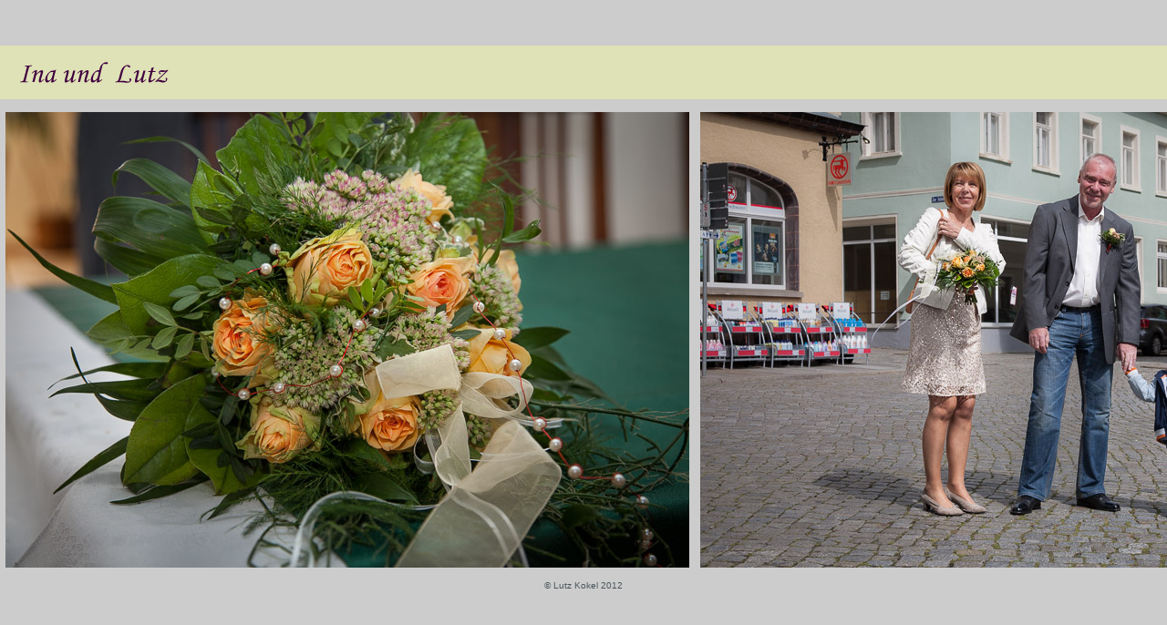

--- FILE ---
content_type: text/html
request_url: https://reisepixel.com/2012-09/index.html
body_size: 1369
content:
<!DOCTYPE html PUBLIC "-//W3C//DTD XHTML 1.0 Transitional//EN" "http://www.w3.org/TR/xhtml1/DTD/xhtml1-transitional.dtd">
<html xmlns="http://www.w3.org/1999/xhtml" xml:lang="en">
<head><title>Hochzeit Ina+Lutz </title>
<meta http-equiv="content-type" content="text/html; charset=ISO-8859-1" />
<meta name="Keywords" content="" />
<meta name="Description" content="" />
<meta name="generator" content="LRB Portfolio plugin for Adobe Photoshop Lightroom Version 2.7" />
<link rel="stylesheet" type="text/css" media="screen" href="content/lrbportfolio.css" />
<link rel="stylesheet" type="text/css" href="gallerystyle.css" />
<link rel="icon" type="image/x-icon" href="/favicon.ico" />
<link rel="shortcut icon" type="image/x-icon" href="/favicon.ico" />
<style type="text/css"> #scroll { overflow:auto; padding:5px 0px 5px 0px; } 
@media only screen and (max-device-width: 480px) {
  #scroll {
    overflow:auto;
    
  }
</style>
<!--[if IE]><style type="text/css"> #scroll { overflow:visible; overflow-x:auto; overflow-y:hidden; padding-bottom:18px; padding-top:5px;} </style><![endif]-->
<!--[if lt IE 7.]> <script defer type="text/javascript" src="resources/js/pngfix.js"></script> <![endif]-->
<script type="text/javascript">
window.AgMode = "publish";
</script>
      <script type="text/javascript" src="resources/js/live_update.js"></script>
  
 <!-- Do not edit IE conditional style below -->
<!--[if gte IE 5.5]>
<style type="text/css">
#motioncontainer {
width:expression(Math.min(this.offsetWidth, maxwidth)+'px');
}
</style>
<![endif]-->
<!-- End Conditional Style -->

<script type="text/javascript" src="resources/js/motiongallery.js">

/***********************************************
* CMotion Image Gallery- ï¿½ Dynamic Drive DHTML code library (www.dynamicdrive.com)
* Visit http://www.dynamicDrive.com for hundreds of DHTML scripts
* This notice must stay intact for legal use
* Modified by Jschuer1 for autowidth and optional starting positions
***********************************************/

</script>
</head>

  <body>
<div id="model.nonCSS.idplateEnabled">
<div class="logo"> <a href="https://reisepixel.com/2012/11/04/Hochzeit/"> <img width="195" height="39" class="pngDelayDisplay" src="content/logo.png" alt="" /></a></div>
</div>
  

     		<div id="motioncontainer" style="position:relative;overflow:hidden;">
		<div id="motiongallery" style="position:absolute;left:0;top:0;white-space: nowrap;">	
			<span style="white-space:nowrap;" id="trueContainer"> 		 		       <img src="large/IMG_3145.jpg" alt="" title="" /><img src="large/IMG_3153.jpg" alt="" title="" /><img src="large/IMG_3168.jpg" alt="" title="" /><img src="large/IMG_3190.jpg" alt="" title="" /><img src="large/IMG_3185.jpg" alt="" title="" /><img src="large/IMG_3197.jpg" alt="" title="" /><img src="large/IMG_3220-172.jpg" alt="" title="" /><img src="large/IMG_3204.jpg" alt="" title="" /><img src="large/IMG_3223.jpg" alt="" title="" /><img src="large/IMG_3217-175.jpg" alt="" title="" /><img src="large/_MG_3392.jpg" alt="" title="" /><img src="large/_MG_3406.jpg" alt="" title="" /><img src="large/_MG_3400.jpg" alt="" title="" /><img src="large/IMG_3227.jpg" alt="" title="" /><img src="large/_MG_3419.jpg" alt="" title="" /><img src="large/_MG_3452.jpg" alt="" title="" /><img src="large/_MG_3478.jpg" alt="" title="" /><img src="large/_MG_3498.jpg" alt="" title="" /><img src="large/_MG_3509.jpg" alt="" title="" /><img src="large/IMG_3243.jpg" alt="" title="" /><img src="large/IMG_3281.jpg" alt="" title="" /></span></div></div>
<div id="copyr"><p onclick="clickTarget (this, 'nonCSS.copyrighted');" id="nonCSS.copyrighted" class="textColor">&copy; Lutz Kokel 2012</p>
</div>
 </body>
</html>


--- FILE ---
content_type: text/css
request_url: https://reisepixel.com/2012-09/content/lrbportfolio.css
body_size: 4218
content:
/* Publish CSS */

body {
  background-color: #CCCCCC;
  color: #49555A;
  background-image: url() ;
  font-size: 12px;
  padding: 0;
  font-family: Verdana, Arial, Helvetica, sans-serif;
  margin: 0 auto;
  background-repeat: no-repeat;
  width: 100%;
  height:100%;
}

img {
  border: 0;
}

a:link {
  color: #999999;
  text-decoration: none;
  background-color: inherit;
}

a:visited {
  color: #999999;
  text-decoration: none;
  background-color: inherit;
}

a:hover {
  color: #666666;
  text-decoration: none;
  background-color: inherit;
}
a:active {
  color: #000000;
  text-decoration: none;
  background-color: inherit;
}

#scroll {
  background-color: #CCCCCC;
  width: 100%;
  float: left;
  border-bottom: #CCCCCC solid 1px;
  border-top: #CCCCCC solid 1px;
  white-space: nowrap;
  color: inherit;
}


#navcontainer {
  clear: both;
  margin-top: -58px;
  border-top-color:#CCCCCC solid 1px;
  float: left;
  background-color: #DFE2B6;
  width: 100%;
  color: inherit;
}

#navcontainer ul {
  list-style-type: none;
  padding: 0;
  text-align: right;
  margin: nil;
}

#navcontainer li {
  display: inline;
}

#navcontainer img {
  border:0;
}

#navcontainer a:link {
  font-weight: normal;
  font-family: Arial, Veranda, sans serif;
  color: #595959;
  font-variant: small-caps;
  text-decoration: none;
  font-size: 13px;
  background-color: inherit;
}



#navcontainer a:visited {
  color: #FFFFFF;
  background-color: inherit;
}

#navcontainer a:hover {
  color: #CCCCCC;
  background-color: inherit;
}

#navcontainer a:active {
  color:#000000;
  background-color: inherit;
}

#copyr {
  clear: both;
  text-align: center;
  font-size: 10px;
}

.logo {
  background-color: #DFE2B6;
  text-align: left;
  margin-top: 50px;
  display: inherit;
  padding: 5px 0px 5px 0px;
  width: 100%;
  color: inherit;
}


.logo img {
	position:relative;
	z-index:5;
  padding: 5px 0px 5px 5px;
  border: 0px;
  margin-left: 15px;
  margin-right: 15px;
}

#cellcontainer {
  text-align: center;
  height: 488px;
  padding: 5px;
  margin:0 auto;
}
.cell {
  width: 300px;
  background-position: center;
  float: left;
  height: 489px;
  padding: 0px;
  margin: 0 5px 0 5px;
  background-repeat: no-repeat;
}


.cell a {
  color: #999999;
  height: 488px;
  font-family: Arial;
  border: 1px solid #CCCCCC;
  display:block;
  background-color: inherit;
}


.cell a:hover {
  color: #666666;
  display: block;
  border: 1px solid #666666;
  height: 488px;
  background-color: inherit;
}

h1 {
  font-style: normal;
  font-variant: normal;
  font-size: 14px;
}


#liveUpdateSiteTitle {
}

span.vanish {
  display: none;
}

#about {
  font-size: 12px;
  text-align: justify;
  overflow: auto;
  float: left;
  padding: 5px 5px 10px 50px;
  height: 502px;
  width: 65px;
}

#aboutwrap {
  background-color: #CCCCCC;
  text-align: center;
  float: left;
  border-bottom: #CCCCCC solid 1px;
  border-top: #CCCCCC solid 1px;
  width: 100%;
  color: inherit;
}
#about img {
  float: left;
}

#aboutleft2 {
  text-align: center;
  float: left;
  padding: 10px 0px 15px 0px;
  width: 99%;
  font-size: 12px;
}

#aboutleft {
  text-align: left;
  overflow: hidden;
  padding: 10px 10px 15px 10px;
  font-size: 12px;
  height: 502px;
}


#scroll img, #aboutleft img, #aboutleft2 img, .gallerythumb img {
  margin-right: 5px;
  border-width: 1px;
  border-color: #CCCCCC;
  margin-left: 5px;
  border-style: solid;
}

#galleryindex {
  background-color:  #CCCCCC;
  border-bottom:  #CCCCCC solid 1px;
  width:  100%;
  white-space:  no-wrap;
  border-top:  #CCCCCC solid 1px;
  text-align:  center;
  overflow:  hidden;
  height:  502px;
  padding:  10px 0px 15px 0px;
  float:  left;
  font-size:  12px;
  color: inherit;
}

.gallerythumb {
  float: left;
  text-align: center;
}


#motioncontainer {
  background-color: #CCCCCC;
  float: left;
  border-top: #CCCCCC solid 1px;
  border-bottom: #CCCCCC solid 1px;
  color: inherit;
  }

#motioncontainer img {
  margin-right: 5px;
  border-style: solid;
  margin-top: 12px;
  border-width: 1px;
  border-color: #CCCCCC;
  margin-left: 5px;
  margin-bottom: 12px;
}


#sitetitle {
}


#musicPos {
  text-align: left;
}

#collectionText {
		text-align: left;	
		font-size: 12px;
		width: 50px;
		white-space: normal;
		float: left;
		padding: 5px 5px 10px 5px;
}






--- FILE ---
content_type: text/javascript
request_url: https://reisepixel.com/2012-09/resources/js/live_update.js
body_size: 11669
content:
// a constant used to indicate a function that does nothing
var NOOP = function() {}

// ------------------------------------------------------------------------
//   Find the font family, size and face for the provided node in the
//   HTML dom.  The result object contains fontSize, fontFamily and
//   fontFace entries.
//
function findFont( obj )
{
	var result = new Object();
	if ( obj.currentStyle ) {
		result.fontSize = obj.currentStyle[ 'fontSize' ];
		result.fontFamily = obj.currentStyle[ 'fontFamily' ];
		result.fontFace = obj.currentStyle[ 'fontFace' ];
	} else if ( document.defaultView && document.defaultView.getComputedStyle ) {
		var computedStyle = document.defaultView.getComputedStyle( obj, "" );
		result.fontSize = computedStyle.getPropertyValue( 'font-size' );
		result.fontFamily = computedStyle.getPropertyValue( 'font-family' );
		result.fontFace = computedStyle.getPropertyValue( 'font-face' );
	}
	return result;
}

// ---------------------------------------------------------------------------

/*
	Find the bounds of the specified node in the DOM.  This returns
	an objct with x,y, height and width fields
*/
function findBounds( obj )
{
	var bounds = new Object();
	bounds.x = 0;
	bounds.y = 0;
	bounds.width = obj.scrollWidth;
	bounds.height = obj.scrollHeight;
	if( obj.x != null ) {
		bounds.x = obj.x;
		bounds.y = obj.y;
	}
	else {
		while( obj.offsetLeft != null ) {
			bounds.x += obj.offsetLeft;
			bounds.y += obj.offsetTop;
			if( obj.offsetParent ) {
				obj = obj.offsetParent;
			}
			else {
				break;
			}
		}
	}
			
	// subtract the amount the page is scrolled from position
	if (self.pageYOffset) // all except Explorer
	{
		bounds.x -= self.pageXOffset;
		bounds.y -= self.pageYOffset;
	}
	else if (document.documentElement && document.documentElement.scrollTop)
		// Explorer 6 Strict
	{
		bounds.x -= document.documentElement.scrollLeft;
		bounds.y -= document.documentElement.scrollTop;
	}
	else if (document.body) // all other Explorers
	{
		bounds.x -= document.body.scrollLeft;
		bounds.y -= document.body.scrollTop;
	}

	return bounds;
}

// ---------------------------------------------------------------------------

var isFirefoxPat = /Firefox\/([0-9]+)[.]([0-9]+)[.]([0-9]+)/;
var firFoxArr = isFirefoxPat.exec( navigator.userAgent );
var isSafariPat = /AppleWebKit\/([0-9]+)[.]([0-9]+)/;
var safariArr = isSafariPat.exec( navigator.userAgent );

// ---------------------------------------------------------------------------

/*
	Default implementation does nothing when viewing the webpage normally
*/
var clickTarget = NOOP;
var tellLightroomWhatImagesWeAreUsing = NOOP;
var setActiveImageSize = NOOP;

// ---------------------------------------------------------------------------

var callCallback = NOOP;
var WIN_ENV = false;
var MAC_ENV = false;

// ---------------------------------------------------------------------------

if( window.myCallback != null ){
	MAC_ENV = true;

	// We're being previewed on Mac.  Create a callback
	// function for communicating from the web page into Lightroom.
	callCallback = function() {
		// On Mac we use a special javascript to talk to Lightroom.
		var javascript = 'myCallback.' + arguments[ 0 ] + "( ";
		var j = arguments.length;
		var c = j - 1;
		for( var i = 1; i < j; i++ ) {
			var arg = arguments[ i ];
			if( typeof( arg ) == 'string' ) {
				javascript = javascript + '"' + arg + '"';
			}
			if( typeof( arg ) == 'number' ) {
				javascript = javascript + arg
			}
			if( typeof( arg ) == 'undefined' ) {
				javascript = javascript + 'undefined'
			}
			if( i < c ) {
				javascript = javascript + ", "
			}
		}
		javascript = javascript + " )"
		eval( javascript )
	}
	
	pushresult = function( result ) {
		callCallback( "pushresult", result )
	}
}

// ---------------------------------------------------------------------------

else if( window.AgMode == 'preview' ) {
	WIN_ENV = true;
	// We're being previewed on Windows.  Create a callback
	// function for communicating from the web page into Lightroom.
		
	callCallback = function() {
		//we use a special javascript to talk to Lightroom.
		var javascript = 'myCallback.' + arguments[ 0 ] + "( ";
		var j = arguments.length;
		var c = j - 1;
		for( var i = 1; i < j; i++ ) {
			var arg = arguments[ i ];
			if( typeof( arg ) == 'string' ) {
				javascript = javascript + '"' + arg + '"';
			}
			if( typeof( arg ) == 'number' ) {
				javascript = javascript + arg
			}
			if( typeof( arg ) == 'undefined' ) {
				javascript = javascript + 'undefined'
			}
			if( i < c ) {
				javascript = javascript + ", "
			}
		}
		javascript = javascript + " )"
		hosteval( javascript )
	}
	
	pushresult = function( result ) {
		callCallback( "pushresult", result )
	}
}

// ---------------------------------------------------------------------------

/*
	Set up live feedback between Lightroom and the previewed web page.
*/
if( callCallback != NOOP ) {
	setActiveImageSize = function( size ) {
		document.activeImageSize = size;
		callCallback( "setActiveImageSize", size );
	}

	tellLightroomWhatImagesWeAreUsing = function() {

		if( window.myCallback != null ) {
			var imgElements = document.getElementsByTagName( "img" );
			var elsLen = imgElements.length;
			var result = new Array()
			for( i = 0; i < elsLen; i++ ) {
				var element = imgElements[ i ];
				var imageID = element.id;
				// for html validation purposes, we've prepended "ID" to the GUID for this
				// image, so now we strip that off.
				imageID = imageID.substring( 2 );
				result[ i ] = imageID;
			}
			myCallback.setUsedFiles( result );
		}
	}

	clickTarget = function( obj, target, imageID ) {
		if( imageID != null ) {
			// for html validation purposes, we've prepended "ID" to the GUID for this
			// image, so now we strip that off.
			imageID = imageID.substring( 2 );
		}
		var bounds = findBounds( obj );
		var font = findFont( obj );
		callCallback( 'inPlaceEdit', target, bounds.x, bounds.y, bounds.width, bounds.height, font.fontFamily, font.fontSize, imageID )
	}

	AgDebugPrint = function( message ) {
		callCallback( 'AgDebugPrint', message );
	}
}

// ---------------------------------------------------------------------------

if( firFoxArr && ( firFoxArr[1] > 1 || firFoxArr[2] > 4 ) ||
      safariArr ) {
	window.gridOn = NOOP;
	window.gridOff= NOOP;
}
else {
	window.gridOn = function( t, id ) {
		t.agOriginalClassName = t.className;
		t.className =  "selectedThumbnail " + t.className;
	};
	window.gridOff= function( t ) {
		t.className = t.agOriginalClassName;
	};
}

var needThumbImgLink = !isFirefoxPat;


var oldOnLoad = window.onload;
window.onload = function() {
	if( window.AgOnLoad ) {
		window.AgOnLoad();
	}
	if( oldOnLoad ) {
		oldOnLoad();
	}
};

//------------------------------------------------------------

document.liveUpdateImageMaxSize = function( id, value ) {
	var targetArr = id.split(/[ \t\r\n]*,[ \t\r\n]*/);
	for( i = 0; i < targetArr.length; i++ ) {
		var target = targetArr[i];
		var idRegex = new RegExp( "^[#](.+$)" );
		var theId = idRegex.exec( target );
		if( theId && theId[ 1 ] ) {
			var item = document.getElementById( theId[ 1 ] );
			if( item ) {

				// scale image size
				var max = item.width;
				if( item.height > max ) {
					max = item.height;
				}
				item.width = item.width * value / max;
				item.height = item.height * value / max;
			}
		}
	}


	return "invalidateAllContent";
}

//------------------------------------------------------------

document.liveUpdatePropertyMac = function( id, property, value ) {

	var targetArr = id.split(/[ \t\r\n]*,[ \t\r\n]*/);
	var clasRegex = new RegExp( "^[.](.+$)" )
	var idRegex = new RegExp( "^[#](.+$)" )
	var comboRegex = new RegExp( "[ \t\r\n]" );

	for( i = 0; i < targetArr.length; i++ ) {
		var target = targetArr[i];
		var theClass = clasRegex.exec( target );
		var theId = idRegex.exec( target );
		if( comboRegex.exec( target ) ) {
			return "failed";
		}
		else if( theClass) {
			var pattern = new RegExp( "(^|\\s)" + theClass[1] + "(\\s|$)" );
			var items = document.getElementsByTagName( '*' );
			for( o = 0; o < items.length; o++ ) { 
				var item = items[ o ];
				if( pattern.test( item.className ) ){
					item.style.setProperty( property, value, "important" );
				}
			}
			return "invalidateAllContent";
		}
		else if( theId ) {
			if( property == "maxSize" ) {
				return document.liveUpdateImageMaxSize( id, value );
			}
			var item = document.getElementById( theId[ 1 ] );
			if( item ) {
				item.style.setProperty( property, value, "important");
			}
			return "invalidateAllContent";
		}   
		else {
			var items = document.getElementsByTagName( target);
			for( i = 0; i < items.length; i++ ) {
				var item = items[i];
				item.style.setProperty( property, value, "important" );
			}
			return "invalidateAllContent";
		}
	}
};

document.liveUpdateProperty = document.liveUpdatePropertyMac


//------------------------------------------------------------

function esc( pre ) {
	pre = pre.replace( /&/g, "&amp;" );
	pre = pre.replace( /</g, "&lt;" );
	return pre;
}

//------------------------------------------------------------

function escapeForHtml( value ) {

	// escape < and & but preserve </html>
	var result = "";
	var index = 0;
	var pat = /(.*?)(<[\/a-zA-Z]?[^&<>]+>)/g;
	var chunk;
	while( ( chunks = pat.exec( value ) ) != null ) {
		var pre = chunks[ 1 ];
		var node = chunks[ 2 ];
		index += pre.length + node.length;
		pre = esc( pre )
		result = result + pre + node;
	}
	result = result + esc( value.substring( index ) )

	return result;
}

//------------------------------------------------------------

document.liveUpdate = function( path, newValue, cssId, property ) {
// AgDebugPrint( "document.liveUpdate( " + path + ", " + newValue + ", " + cssId + " , " + property + " ) " );
	var success = "failed";
	var reg = /(^[^.]+)\./;
	var ar = reg.exec( path );
	if( ar == null ) {

		// override result if we drove this change ourselves
		if( document.LR_modelManipulation ) {
			return "invalidateOldHTML";
		}
		return "failed";
	}
	var area = ar[1];
	if( area == "metadata" ) {
		// our html is built so that the HTML ids are the metadata path
		var a = document.getElementById( path );
		while(a.hasChildNodes()) {
			a.removeChild(a.firstChild);
		}
		newValue = escapeForHtml( newValue );
		a.innerHTML = newValue;
		success = "invalidateOldHTML";
	}
	else if( area == "appearance" ) {
		success = document.liveUpdateProperty( cssId, property, newValue );
	}
	else if( path == "nonCSS.tracking" ) {
		if( newValue == null || newValue == "null") {
			// force reload by signalling failure to update
			// because we don't properly layout all the nuiances of
			// detail image placement during tracking, we reload at the
			// end to make sure it is correct when mouseup
			success = "failed";
		}
		else {
			// FIX_ME, image won't layout properly during drag w/o this
			success = "invalidateOldHTML";
		}
	}
	else if( path == "nonCSS.imageBorderWidth" ) {
		// FIX_ME, not yet implemented, so image won't layout properly during drag
		// as a workaround, we're reloading on tracking up (see previous block)
		success = "invalidateOldHTML";
	}
	else {
		// AgDebugPrint("How do I update " + path + " to " + newValue )
	}

	// override result if we drove this change ourselves
	if( document.LR_modelManipulation ) {
		return "invalidateOldHTML";
	}
	return success;
}

//------------------------------------------------------------

document.liveUpdateImageSize = function( imageID, width, height ) {

	var img = document.getElementById( 'ID' + imageID );
	img.style.width = width + 'px';
	img.style.height = height + 'px';
	return "invalidateAllContent";
}

//------------------------------------------------------------



--- FILE ---
content_type: text/javascript
request_url: https://reisepixel.com/2012-09/resources/js/motiongallery.js
body_size: 5509
content:
/***********************************************
* CMotion Image Gallery- ï¿½ Dynamic Drive DHTML code library (www.dynamicdrive.com)
* Visit http://www.dynamicDrive.com for source code
* This copyright notice must stay intact for legal use
* Modified for autowidth and optional starting positions in
* http://www.dynamicdrive.com/forums/showthread.php?t=11839 by jschuer1 8/5/06
***********************************************/

 //1) Set width of the "neutral" area in the center of the gallery.
var restarea=6;
 //2) Set top scroll speed in pixels. Script auto creates a range from 0 to top speed.
var maxspeed=3;
 //3) Set to maximum width for gallery - must be less than the actual length of the image train.
var maxwidth=1650;
 //4) Set to 1 for left start, 0 for right, 2 for center.
var startpos=0;
 //5) Set message to show at end of gallery. Enter "" to disable message.
 var endofgallerymsg='';
function enlargeimage(path, optWidth, optHeight){ //function to enlarge image. Change as desired.
var actualWidth=typeof optWidth!="undefined" ? optWidth : "600px" //set 600px to default width
var actualHeight=typeof optHeight!="undefined" ? optHeight : "500px" //set 500px to  default height
var winattributes="width="+actualWidth+",height="+actualHeight+",resizable=yes"
window.open(path,"", winattributes)
}

////NO NEED TO EDIT BELOW THIS LINE////////////

var iedom=document.all||document.getElementById, scrollspeed=0, movestate='', actualwidth='', cross_scroll, ns_scroll, statusdiv, loadedyes=0, lefttime, righttime;

function ietruebody(){
return (document.compatMode && document.compatMode!="BackCompat")? document.documentElement : document.body;
}

function creatediv(){
statusdiv=document.createElement("div")
statusdiv.setAttribute("id","statusdiv")
document.body.appendChild(statusdiv)
statusdiv=document.getElementById("statusdiv")
statusdiv.innerHTML=endofgallerymsg
}

function positiondiv(){
var mainobjoffset=getposOffset(crossmain, "left"),
menuheight=parseInt(crossmain.offsetHeight),
mainobjoffsetH=getposOffset(crossmain, "top");
statusdiv.style.left=mainobjoffset+(menuwidth/2)-(statusdiv.offsetWidth/2)+"px";
statusdiv.style.top=menuheight+mainobjoffsetH+"px";
}

function showhidediv(what){
if (endofgallerymsg!="") {
positiondiv();
statusdiv.style.visibility=what;
}
}

function getposOffset(what, offsettype){
var totaloffset=(offsettype=="left")? what.offsetLeft: what.offsetTop;
var parentEl=what.offsetParent;
while (parentEl!=null){
totaloffset=(offsettype=="left")? totaloffset+parentEl.offsetLeft : totaloffset+parentEl.offsetTop;
parentEl=parentEl.offsetParent;
}
return totaloffset;
}


function moveleft(){
if (loadedyes){
movestate="left";
if (iedom&&parseInt(cross_scroll.style.left)>(menuwidth-actualwidth)){
cross_scroll.style.left=parseInt(cross_scroll.style.left)-scrollspeed+"px";
showhidediv("hidden");
}
else
showhidediv("visible");
}
lefttime=setTimeout("moveleft()",10);
}

function moveright(){
if (loadedyes){
movestate="right";
if (iedom&&parseInt(cross_scroll.style.left)<0){
cross_scroll.style.left=parseInt(cross_scroll.style.left)+scrollspeed+"px";
showhidediv("hidden");
}
else
showhidediv("visible");
}
righttime=setTimeout("moveright()",10);
}

function motionengine(e){
var mainobjoffset=getposOffset(crossmain, "left"),
dsocx=(window.pageXOffset)? pageXOffset: ietruebody().scrollLeft,
dsocy=(window.pageYOffset)? pageYOffset : ietruebody().scrollTop,
curposy=window.event? event.clientX : e.clientX? e.clientX: "";
curposy-=mainobjoffset-dsocx;
var leftbound=(menuwidth-restarea)/2;
var rightbound=(menuwidth+restarea)/2;
if (curposy>rightbound){
scrollspeed=(curposy-rightbound)/((menuwidth-restarea)/2) * maxspeed;
clearTimeout(righttime);
if (movestate!="left") moveleft();
}
else if (curposy<leftbound){
scrollspeed=(leftbound-curposy)/((menuwidth-restarea)/2) * maxspeed;
clearTimeout(lefttime);
if (movestate!="right") moveright();
}
else
scrollspeed=0;
}

function contains_ns6(a, b) {
if (b!==null)
while (b.parentNode)
if ((b = b.parentNode) == a)
return true;
return false;
}

function stopmotion(e){
if (!window.opera||(window.opera&&e.relatedTarget!==null))
if ((window.event&&!crossmain.contains(event.toElement)) || (e && e.currentTarget && e.currentTarget!= e.relatedTarget && !contains_ns6(e.currentTarget, e.relatedTarget))){
clearTimeout(lefttime);
clearTimeout(righttime);
movestate="";
}
}

function fillup(){
if (iedom){
crossmain=document.getElementById? document.getElementById("motioncontainer") : document.all.motioncontainer;
if(typeof crossmain.style.maxWidth!=='undefined')
crossmain.style.maxWidth=maxwidth+'px';
menuwidth=crossmain.offsetWidth;
cross_scroll=document.getElementById? document.getElementById("motiongallery") : document.all.motiongallery;
actualwidth=document.getElementById? document.getElementById("trueContainer").offsetWidth : document.all['trueContainer'].offsetWidth;
if (startpos)
cross_scroll.style.left=(menuwidth-actualwidth)/startpos+'px';
crossmain.onmousemove=function(e){
motionengine(e);
}

crossmain.onmouseout=function(e){
scrollspeed=1;
return;
stopmotion(e);
showhidediv("hidden");
}
}
loadedyes=1
if (endofgallerymsg!=""){
creatediv();
positiondiv();
}
if (document.body.filters)
onresize()
}
window.onload=fillup;

onresize=function(){
if (typeof motioncontainer!=='undefined'&&motioncontainer.filters){
motioncontainer.style.width="0";
motioncontainer.style.width="";
motioncontainer.style.width=Math.min(motioncontainer.offsetWidth, maxwidth)+'px';
}
menuwidth=crossmain.offsetWidth;
cross_scroll.style.left=startpos? (menuwidth-actualwidth)/startpos+'px' : 0;
}